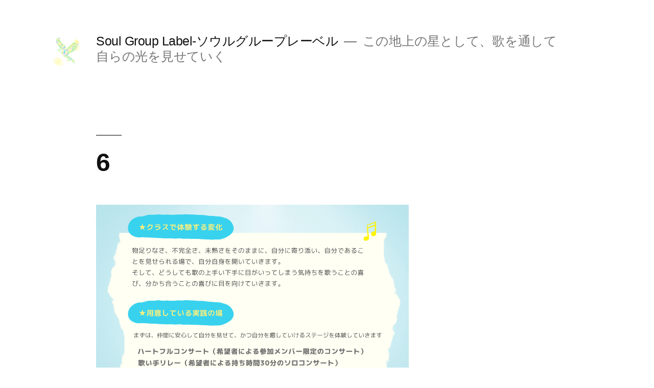

--- FILE ---
content_type: text/html; charset=UTF-8
request_url: https://kokorowohiraku.jp/6-5
body_size: 11600
content:
<!doctype html>
<html dir="ltr" lang="ja"
	prefix="og: https://ogp.me/ns#" >
<head>
	<meta charset="UTF-8" />
	<meta name="viewport" content="width=device-width, initial-scale=1" />
	<link rel="profile" href="https://gmpg.org/xfn/11" />
	<title>6 | Soul Group Label-ソウルグループレーベル</title>

		<!-- All in One SEO 4.2.2 -->
		<meta name="robots" content="max-image-preview:large" />
		<link rel="canonical" href="https://kokorowohiraku.jp/6-5" />
		<meta property="og:locale" content="ja_JP" />
		<meta property="og:site_name" content="Soul Group Label-ソウルグループレーベル" />
		<meta property="og:type" content="article" />
		<meta property="og:title" content="6 | Soul Group Label-ソウルグループレーベル" />
		<meta property="og:url" content="https://kokorowohiraku.jp/6-5" />
		<meta property="fb:admins" content="100002208116386" />
		<meta property="og:image" content="https://kokorowohiraku.jp/wp-content/uploads/2022/07/e95df2ab0b1c0604d5bc929ff9dec8c0.png" />
		<meta property="og:image:secure_url" content="https://kokorowohiraku.jp/wp-content/uploads/2022/07/e95df2ab0b1c0604d5bc929ff9dec8c0.png" />
		<meta property="og:image:width" content="829" />
		<meta property="og:image:height" content="817" />
		<meta property="article:published_time" content="2022-07-05T04:44:16+00:00" />
		<meta property="article:modified_time" content="2022-07-05T04:44:16+00:00" />
		<meta property="article:publisher" content="https://www.facebook.com/--2010823842298969/?modal=admin_todo_tour" />
		<meta name="twitter:card" content="summary_large_image" />
		<meta name="twitter:site" content="@kentaro_1978" />
		<meta name="twitter:title" content="6 | Soul Group Label-ソウルグループレーベル" />
		<meta name="twitter:creator" content="@kentaro_1978" />
		<meta name="twitter:image" content="https://kokorowohiraku.jp/wp-content/uploads/2022/07/e95df2ab0b1c0604d5bc929ff9dec8c0.png" />
		<script type="application/ld+json" class="aioseo-schema">
			{"@context":"https:\/\/schema.org","@graph":[{"@type":"WebSite","@id":"https:\/\/kokorowohiraku.jp\/#website","url":"https:\/\/kokorowohiraku.jp\/","name":"Soul Group Label-\u30bd\u30a6\u30eb\u30b0\u30eb\u30fc\u30d7\u30ec\u30fc\u30d9\u30eb","description":"\u3053\u306e\u5730\u4e0a\u306e\u661f\u3068\u3057\u3066\u3001\u6b4c\u3092\u901a\u3057\u3066\u81ea\u3089\u306e\u5149\u3092\u898b\u305b\u3066\u3044\u304f","inLanguage":"ja","publisher":{"@id":"https:\/\/kokorowohiraku.jp\/#organization"}},{"@type":"Organization","@id":"https:\/\/kokorowohiraku.jp\/#organization","name":"Soul Group Label-\u30bd\u30a6\u30eb\u30b0\u30eb\u30fc\u30d7\u30ec\u30fc\u30d9\u30eb","url":"https:\/\/kokorowohiraku.jp\/","logo":{"@type":"ImageObject","@id":"https:\/\/kokorowohiraku.jp\/#organizationLogo","url":"https:\/\/kokorowohiraku.jp\/wp-content\/uploads\/2022\/07\/cropped-e95df2ab0b1c0604d5bc929ff9dec8c0-1.png","width":512,"height":512},"image":{"@id":"https:\/\/kokorowohiraku.jp\/#organizationLogo"},"sameAs":["https:\/\/www.facebook.com\/--2010823842298969\/?modal=admin_todo_tour","https:\/\/twitter.com\/kentaro_1978"]},{"@type":"BreadcrumbList","@id":"https:\/\/kokorowohiraku.jp\/6-5#breadcrumblist","itemListElement":[{"@type":"ListItem","@id":"https:\/\/kokorowohiraku.jp\/#listItem","position":1,"item":{"@type":"WebPage","@id":"https:\/\/kokorowohiraku.jp\/","name":"\u30db\u30fc\u30e0","description":"\"\u3053\u306e\u5730\u4e0a\u306e\u661f\u3068\u3057\u3066\u3001\u6b4c\u3092\u901a\u3057\u3066\u81ea\u3089\u306e\u5149\u3092\u898b\u305b\u3066\u3044\u304f\"\u4eba\u305f\u3061\u3092\u4e16\u306b\u9001\u308a\u51fa\u3057\u3066\u3044\u304f\u3002\u305d\u306e\u305f\u3081\u306b\u3001\u300a\u30bd\u30a6\u30eb\u30b0\u30eb\u30fc\u30d7\u30ec\u30fc\u30d9\u30eb\u300b \u306f\u3042\u308a\u307e\u3059\u3002","url":"https:\/\/kokorowohiraku.jp\/"},"nextItem":"https:\/\/kokorowohiraku.jp\/6-5#listItem"},{"@type":"ListItem","@id":"https:\/\/kokorowohiraku.jp\/6-5#listItem","position":2,"item":{"@type":"WebPage","@id":"https:\/\/kokorowohiraku.jp\/6-5","name":"6","url":"https:\/\/kokorowohiraku.jp\/6-5"},"previousItem":"https:\/\/kokorowohiraku.jp\/#listItem"}]},{"@type":"Person","@id":"https:\/\/kokorowohiraku.jp\/author\/kentaro-fukui#author","url":"https:\/\/kokorowohiraku.jp\/author\/kentaro-fukui","name":"kentaro fukui","image":{"@type":"ImageObject","@id":"https:\/\/kokorowohiraku.jp\/6-5#authorImage","url":"https:\/\/secure.gravatar.com\/avatar\/1283a3ebf8ebae4eaaedc3ada7fb3082?s=96&d=mm&r=g","width":96,"height":96,"caption":"kentaro fukui"}},{"@type":"ItemPage","@id":"https:\/\/kokorowohiraku.jp\/6-5#itempage","url":"https:\/\/kokorowohiraku.jp\/6-5","name":"6 | Soul Group Label-\u30bd\u30a6\u30eb\u30b0\u30eb\u30fc\u30d7\u30ec\u30fc\u30d9\u30eb","inLanguage":"ja","isPartOf":{"@id":"https:\/\/kokorowohiraku.jp\/#website"},"breadcrumb":{"@id":"https:\/\/kokorowohiraku.jp\/6-5#breadcrumblist"},"author":"https:\/\/kokorowohiraku.jp\/author\/kentaro-fukui#author","creator":"https:\/\/kokorowohiraku.jp\/author\/kentaro-fukui#author","datePublished":"2022-07-05T04:44:16+09:00","dateModified":"2022-07-05T04:44:16+09:00"}]}
		</script>
		<!-- All in One SEO -->

<link rel='dns-prefetch' href='//s.w.org' />
<link rel="alternate" type="application/rss+xml" title="Soul Group Label-ソウルグループレーベル &raquo; フィード" href="https://kokorowohiraku.jp/feed" />
<link rel="alternate" type="application/rss+xml" title="Soul Group Label-ソウルグループレーベル &raquo; コメントフィード" href="https://kokorowohiraku.jp/comments/feed" />
<link rel="alternate" type="application/rss+xml" title="Soul Group Label-ソウルグループレーベル &raquo; 6 のコメントのフィード" href="https://kokorowohiraku.jp/feed/?attachment_id=3210" />
		<!-- This site uses the Google Analytics by MonsterInsights plugin v8.10.0 - Using Analytics tracking - https://www.monsterinsights.com/ -->
		<!-- Note: MonsterInsights is not currently configured on this site. The site owner needs to authenticate with Google Analytics in the MonsterInsights settings panel. -->
					<!-- No UA code set -->
				<!-- / Google Analytics by MonsterInsights -->
		<script type="text/javascript">
window._wpemojiSettings = {"baseUrl":"https:\/\/s.w.org\/images\/core\/emoji\/14.0.0\/72x72\/","ext":".png","svgUrl":"https:\/\/s.w.org\/images\/core\/emoji\/14.0.0\/svg\/","svgExt":".svg","source":{"concatemoji":"https:\/\/kokorowohiraku.jp\/wp-includes\/js\/wp-emoji-release.min.js?ver=6.0.11"}};
/*! This file is auto-generated */
!function(e,a,t){var n,r,o,i=a.createElement("canvas"),p=i.getContext&&i.getContext("2d");function s(e,t){var a=String.fromCharCode,e=(p.clearRect(0,0,i.width,i.height),p.fillText(a.apply(this,e),0,0),i.toDataURL());return p.clearRect(0,0,i.width,i.height),p.fillText(a.apply(this,t),0,0),e===i.toDataURL()}function c(e){var t=a.createElement("script");t.src=e,t.defer=t.type="text/javascript",a.getElementsByTagName("head")[0].appendChild(t)}for(o=Array("flag","emoji"),t.supports={everything:!0,everythingExceptFlag:!0},r=0;r<o.length;r++)t.supports[o[r]]=function(e){if(!p||!p.fillText)return!1;switch(p.textBaseline="top",p.font="600 32px Arial",e){case"flag":return s([127987,65039,8205,9895,65039],[127987,65039,8203,9895,65039])?!1:!s([55356,56826,55356,56819],[55356,56826,8203,55356,56819])&&!s([55356,57332,56128,56423,56128,56418,56128,56421,56128,56430,56128,56423,56128,56447],[55356,57332,8203,56128,56423,8203,56128,56418,8203,56128,56421,8203,56128,56430,8203,56128,56423,8203,56128,56447]);case"emoji":return!s([129777,127995,8205,129778,127999],[129777,127995,8203,129778,127999])}return!1}(o[r]),t.supports.everything=t.supports.everything&&t.supports[o[r]],"flag"!==o[r]&&(t.supports.everythingExceptFlag=t.supports.everythingExceptFlag&&t.supports[o[r]]);t.supports.everythingExceptFlag=t.supports.everythingExceptFlag&&!t.supports.flag,t.DOMReady=!1,t.readyCallback=function(){t.DOMReady=!0},t.supports.everything||(n=function(){t.readyCallback()},a.addEventListener?(a.addEventListener("DOMContentLoaded",n,!1),e.addEventListener("load",n,!1)):(e.attachEvent("onload",n),a.attachEvent("onreadystatechange",function(){"complete"===a.readyState&&t.readyCallback()})),(e=t.source||{}).concatemoji?c(e.concatemoji):e.wpemoji&&e.twemoji&&(c(e.twemoji),c(e.wpemoji)))}(window,document,window._wpemojiSettings);
</script>
<style type="text/css">
img.wp-smiley,
img.emoji {
	display: inline !important;
	border: none !important;
	box-shadow: none !important;
	height: 1em !important;
	width: 1em !important;
	margin: 0 0.07em !important;
	vertical-align: -0.1em !important;
	background: none !important;
	padding: 0 !important;
}
</style>
	<link rel='stylesheet' id='twentynineteen-jetpack-css'  href='https://kokorowohiraku.jp/wp-content/plugins/jetpack/modules/theme-tools/compat/twentynineteen.css?ver=11.7.3' type='text/css' media='all' />
<link rel='stylesheet' id='pt-cv-public-style-css'  href='https://kokorowohiraku.jp/wp-content/plugins/content-views-query-and-display-post-page/public/assets/css/cv.css?ver=2.1.3.3' type='text/css' media='all' />
<link rel='stylesheet' id='wp-block-library-css'  href='https://kokorowohiraku.jp/wp-includes/css/dist/block-library/style.min.css?ver=6.0.11' type='text/css' media='all' />
<style id='wp-block-library-inline-css' type='text/css'>
.has-text-align-justify{text-align:justify;}
</style>
<style id='wp-block-library-theme-inline-css' type='text/css'>
.wp-block-audio figcaption{color:#555;font-size:13px;text-align:center}.is-dark-theme .wp-block-audio figcaption{color:hsla(0,0%,100%,.65)}.wp-block-code{border:1px solid #ccc;border-radius:4px;font-family:Menlo,Consolas,monaco,monospace;padding:.8em 1em}.wp-block-embed figcaption{color:#555;font-size:13px;text-align:center}.is-dark-theme .wp-block-embed figcaption{color:hsla(0,0%,100%,.65)}.blocks-gallery-caption{color:#555;font-size:13px;text-align:center}.is-dark-theme .blocks-gallery-caption{color:hsla(0,0%,100%,.65)}.wp-block-image figcaption{color:#555;font-size:13px;text-align:center}.is-dark-theme .wp-block-image figcaption{color:hsla(0,0%,100%,.65)}.wp-block-pullquote{border-top:4px solid;border-bottom:4px solid;margin-bottom:1.75em;color:currentColor}.wp-block-pullquote__citation,.wp-block-pullquote cite,.wp-block-pullquote footer{color:currentColor;text-transform:uppercase;font-size:.8125em;font-style:normal}.wp-block-quote{border-left:.25em solid;margin:0 0 1.75em;padding-left:1em}.wp-block-quote cite,.wp-block-quote footer{color:currentColor;font-size:.8125em;position:relative;font-style:normal}.wp-block-quote.has-text-align-right{border-left:none;border-right:.25em solid;padding-left:0;padding-right:1em}.wp-block-quote.has-text-align-center{border:none;padding-left:0}.wp-block-quote.is-large,.wp-block-quote.is-style-large,.wp-block-quote.is-style-plain{border:none}.wp-block-search .wp-block-search__label{font-weight:700}:where(.wp-block-group.has-background){padding:1.25em 2.375em}.wp-block-separator.has-css-opacity{opacity:.4}.wp-block-separator{border:none;border-bottom:2px solid;margin-left:auto;margin-right:auto}.wp-block-separator.has-alpha-channel-opacity{opacity:1}.wp-block-separator:not(.is-style-wide):not(.is-style-dots){width:100px}.wp-block-separator.has-background:not(.is-style-dots){border-bottom:none;height:1px}.wp-block-separator.has-background:not(.is-style-wide):not(.is-style-dots){height:2px}.wp-block-table thead{border-bottom:3px solid}.wp-block-table tfoot{border-top:3px solid}.wp-block-table td,.wp-block-table th{padding:.5em;border:1px solid;word-break:normal}.wp-block-table figcaption{color:#555;font-size:13px;text-align:center}.is-dark-theme .wp-block-table figcaption{color:hsla(0,0%,100%,.65)}.wp-block-video figcaption{color:#555;font-size:13px;text-align:center}.is-dark-theme .wp-block-video figcaption{color:hsla(0,0%,100%,.65)}.wp-block-template-part.has-background{padding:1.25em 2.375em;margin-top:0;margin-bottom:0}
</style>
<link rel='stylesheet' id='mediaelement-css'  href='https://kokorowohiraku.jp/wp-includes/js/mediaelement/mediaelementplayer-legacy.min.css?ver=4.2.16' type='text/css' media='all' />
<link rel='stylesheet' id='wp-mediaelement-css'  href='https://kokorowohiraku.jp/wp-includes/js/mediaelement/wp-mediaelement.min.css?ver=6.0.11' type='text/css' media='all' />
<style id='global-styles-inline-css' type='text/css'>
body{--wp--preset--color--black: #000000;--wp--preset--color--cyan-bluish-gray: #abb8c3;--wp--preset--color--white: #FFF;--wp--preset--color--pale-pink: #f78da7;--wp--preset--color--vivid-red: #cf2e2e;--wp--preset--color--luminous-vivid-orange: #ff6900;--wp--preset--color--luminous-vivid-amber: #fcb900;--wp--preset--color--light-green-cyan: #7bdcb5;--wp--preset--color--vivid-green-cyan: #00d084;--wp--preset--color--pale-cyan-blue: #8ed1fc;--wp--preset--color--vivid-cyan-blue: #0693e3;--wp--preset--color--vivid-purple: #9b51e0;--wp--preset--color--primary: #0073a8;--wp--preset--color--secondary: #005075;--wp--preset--color--dark-gray: #111;--wp--preset--color--light-gray: #767676;--wp--preset--gradient--vivid-cyan-blue-to-vivid-purple: linear-gradient(135deg,rgba(6,147,227,1) 0%,rgb(155,81,224) 100%);--wp--preset--gradient--light-green-cyan-to-vivid-green-cyan: linear-gradient(135deg,rgb(122,220,180) 0%,rgb(0,208,130) 100%);--wp--preset--gradient--luminous-vivid-amber-to-luminous-vivid-orange: linear-gradient(135deg,rgba(252,185,0,1) 0%,rgba(255,105,0,1) 100%);--wp--preset--gradient--luminous-vivid-orange-to-vivid-red: linear-gradient(135deg,rgba(255,105,0,1) 0%,rgb(207,46,46) 100%);--wp--preset--gradient--very-light-gray-to-cyan-bluish-gray: linear-gradient(135deg,rgb(238,238,238) 0%,rgb(169,184,195) 100%);--wp--preset--gradient--cool-to-warm-spectrum: linear-gradient(135deg,rgb(74,234,220) 0%,rgb(151,120,209) 20%,rgb(207,42,186) 40%,rgb(238,44,130) 60%,rgb(251,105,98) 80%,rgb(254,248,76) 100%);--wp--preset--gradient--blush-light-purple: linear-gradient(135deg,rgb(255,206,236) 0%,rgb(152,150,240) 100%);--wp--preset--gradient--blush-bordeaux: linear-gradient(135deg,rgb(254,205,165) 0%,rgb(254,45,45) 50%,rgb(107,0,62) 100%);--wp--preset--gradient--luminous-dusk: linear-gradient(135deg,rgb(255,203,112) 0%,rgb(199,81,192) 50%,rgb(65,88,208) 100%);--wp--preset--gradient--pale-ocean: linear-gradient(135deg,rgb(255,245,203) 0%,rgb(182,227,212) 50%,rgb(51,167,181) 100%);--wp--preset--gradient--electric-grass: linear-gradient(135deg,rgb(202,248,128) 0%,rgb(113,206,126) 100%);--wp--preset--gradient--midnight: linear-gradient(135deg,rgb(2,3,129) 0%,rgb(40,116,252) 100%);--wp--preset--duotone--dark-grayscale: url('#wp-duotone-dark-grayscale');--wp--preset--duotone--grayscale: url('#wp-duotone-grayscale');--wp--preset--duotone--purple-yellow: url('#wp-duotone-purple-yellow');--wp--preset--duotone--blue-red: url('#wp-duotone-blue-red');--wp--preset--duotone--midnight: url('#wp-duotone-midnight');--wp--preset--duotone--magenta-yellow: url('#wp-duotone-magenta-yellow');--wp--preset--duotone--purple-green: url('#wp-duotone-purple-green');--wp--preset--duotone--blue-orange: url('#wp-duotone-blue-orange');--wp--preset--font-size--small: 19.5px;--wp--preset--font-size--medium: 20px;--wp--preset--font-size--large: 36.5px;--wp--preset--font-size--x-large: 42px;--wp--preset--font-size--normal: 22px;--wp--preset--font-size--huge: 49.5px;}.has-black-color{color: var(--wp--preset--color--black) !important;}.has-cyan-bluish-gray-color{color: var(--wp--preset--color--cyan-bluish-gray) !important;}.has-white-color{color: var(--wp--preset--color--white) !important;}.has-pale-pink-color{color: var(--wp--preset--color--pale-pink) !important;}.has-vivid-red-color{color: var(--wp--preset--color--vivid-red) !important;}.has-luminous-vivid-orange-color{color: var(--wp--preset--color--luminous-vivid-orange) !important;}.has-luminous-vivid-amber-color{color: var(--wp--preset--color--luminous-vivid-amber) !important;}.has-light-green-cyan-color{color: var(--wp--preset--color--light-green-cyan) !important;}.has-vivid-green-cyan-color{color: var(--wp--preset--color--vivid-green-cyan) !important;}.has-pale-cyan-blue-color{color: var(--wp--preset--color--pale-cyan-blue) !important;}.has-vivid-cyan-blue-color{color: var(--wp--preset--color--vivid-cyan-blue) !important;}.has-vivid-purple-color{color: var(--wp--preset--color--vivid-purple) !important;}.has-black-background-color{background-color: var(--wp--preset--color--black) !important;}.has-cyan-bluish-gray-background-color{background-color: var(--wp--preset--color--cyan-bluish-gray) !important;}.has-white-background-color{background-color: var(--wp--preset--color--white) !important;}.has-pale-pink-background-color{background-color: var(--wp--preset--color--pale-pink) !important;}.has-vivid-red-background-color{background-color: var(--wp--preset--color--vivid-red) !important;}.has-luminous-vivid-orange-background-color{background-color: var(--wp--preset--color--luminous-vivid-orange) !important;}.has-luminous-vivid-amber-background-color{background-color: var(--wp--preset--color--luminous-vivid-amber) !important;}.has-light-green-cyan-background-color{background-color: var(--wp--preset--color--light-green-cyan) !important;}.has-vivid-green-cyan-background-color{background-color: var(--wp--preset--color--vivid-green-cyan) !important;}.has-pale-cyan-blue-background-color{background-color: var(--wp--preset--color--pale-cyan-blue) !important;}.has-vivid-cyan-blue-background-color{background-color: var(--wp--preset--color--vivid-cyan-blue) !important;}.has-vivid-purple-background-color{background-color: var(--wp--preset--color--vivid-purple) !important;}.has-black-border-color{border-color: var(--wp--preset--color--black) !important;}.has-cyan-bluish-gray-border-color{border-color: var(--wp--preset--color--cyan-bluish-gray) !important;}.has-white-border-color{border-color: var(--wp--preset--color--white) !important;}.has-pale-pink-border-color{border-color: var(--wp--preset--color--pale-pink) !important;}.has-vivid-red-border-color{border-color: var(--wp--preset--color--vivid-red) !important;}.has-luminous-vivid-orange-border-color{border-color: var(--wp--preset--color--luminous-vivid-orange) !important;}.has-luminous-vivid-amber-border-color{border-color: var(--wp--preset--color--luminous-vivid-amber) !important;}.has-light-green-cyan-border-color{border-color: var(--wp--preset--color--light-green-cyan) !important;}.has-vivid-green-cyan-border-color{border-color: var(--wp--preset--color--vivid-green-cyan) !important;}.has-pale-cyan-blue-border-color{border-color: var(--wp--preset--color--pale-cyan-blue) !important;}.has-vivid-cyan-blue-border-color{border-color: var(--wp--preset--color--vivid-cyan-blue) !important;}.has-vivid-purple-border-color{border-color: var(--wp--preset--color--vivid-purple) !important;}.has-vivid-cyan-blue-to-vivid-purple-gradient-background{background: var(--wp--preset--gradient--vivid-cyan-blue-to-vivid-purple) !important;}.has-light-green-cyan-to-vivid-green-cyan-gradient-background{background: var(--wp--preset--gradient--light-green-cyan-to-vivid-green-cyan) !important;}.has-luminous-vivid-amber-to-luminous-vivid-orange-gradient-background{background: var(--wp--preset--gradient--luminous-vivid-amber-to-luminous-vivid-orange) !important;}.has-luminous-vivid-orange-to-vivid-red-gradient-background{background: var(--wp--preset--gradient--luminous-vivid-orange-to-vivid-red) !important;}.has-very-light-gray-to-cyan-bluish-gray-gradient-background{background: var(--wp--preset--gradient--very-light-gray-to-cyan-bluish-gray) !important;}.has-cool-to-warm-spectrum-gradient-background{background: var(--wp--preset--gradient--cool-to-warm-spectrum) !important;}.has-blush-light-purple-gradient-background{background: var(--wp--preset--gradient--blush-light-purple) !important;}.has-blush-bordeaux-gradient-background{background: var(--wp--preset--gradient--blush-bordeaux) !important;}.has-luminous-dusk-gradient-background{background: var(--wp--preset--gradient--luminous-dusk) !important;}.has-pale-ocean-gradient-background{background: var(--wp--preset--gradient--pale-ocean) !important;}.has-electric-grass-gradient-background{background: var(--wp--preset--gradient--electric-grass) !important;}.has-midnight-gradient-background{background: var(--wp--preset--gradient--midnight) !important;}.has-small-font-size{font-size: var(--wp--preset--font-size--small) !important;}.has-medium-font-size{font-size: var(--wp--preset--font-size--medium) !important;}.has-large-font-size{font-size: var(--wp--preset--font-size--large) !important;}.has-x-large-font-size{font-size: var(--wp--preset--font-size--x-large) !important;}
</style>
<link rel='stylesheet' id='biz-cal-style-css'  href='https://kokorowohiraku.jp/wp-content/plugins/biz-calendar/biz-cal.css?ver=2.2.0' type='text/css' media='all' />
<link rel='stylesheet' id='wpdm-font-awesome-css'  href='https://kokorowohiraku.jp/wp-content/plugins/download-manager/assets/fontawesome/css/all.css?ver=6.0.11' type='text/css' media='all' />
<link rel='stylesheet' id='wpdm-bootstrap-css'  href='https://kokorowohiraku.jp/wp-content/plugins/download-manager/assets/bootstrap/css/bootstrap.css?ver=6.0.11' type='text/css' media='all' />
<link rel='stylesheet' id='wpdm-front-css'  href='https://kokorowohiraku.jp/wp-content/plugins/download-manager/assets/css/front.css?ver=6.0.11' type='text/css' media='all' />
<link rel='stylesheet' id='toc-screen-css'  href='https://kokorowohiraku.jp/wp-content/plugins/table-of-contents-plus/screen.min.css?ver=2106' type='text/css' media='all' />
<link rel='stylesheet' id='twentynineteen-style-css'  href='https://kokorowohiraku.jp/wp-content/themes/twentynineteen/style.css?ver=1.1' type='text/css' media='all' />
<link rel='stylesheet' id='twentynineteen-print-style-css'  href='https://kokorowohiraku.jp/wp-content/themes/twentynineteen/print.css?ver=1.1' type='text/css' media='print' />
<link rel='stylesheet' id='jetpack_css-css'  href='https://kokorowohiraku.jp/wp-content/plugins/jetpack/css/jetpack.css?ver=11.7.3' type='text/css' media='all' />
<script type='text/javascript' src='https://kokorowohiraku.jp/wp-includes/js/jquery/jquery.min.js?ver=3.6.0' id='jquery-core-js'></script>
<script type='text/javascript' src='https://kokorowohiraku.jp/wp-includes/js/jquery/jquery-migrate.min.js?ver=3.3.2' id='jquery-migrate-js'></script>
<script type='text/javascript' id='biz-cal-script-js-extra'>
/* <![CDATA[ */
var bizcalOptions = {"holiday_title":"\u81e8\u6642\u4f11\u696d\u65e5","temp_holidays":"2020-04-11\r\n2020-04-12\r\n2020-04-13\r\n2020-04-14\r\n2020-04-15\r\n2020-04-16\r\n2020-04-17\r\n2020-04-18\r\n2020-04-19\r\n2020-04-20\r\n2020-04-21\r\n2020-04-22\r\n2020-04-23\r\n2020-04-24\r\n2020-04-25\r\n2020-04-26\r\n2020-04-27\r\n2020-04-28\r\n2020-04-29\r\n2020-04-30\r\n2020-05-01\r\n2020-05-02\r\n2020-05-03\r\n2020-05-04\r\n2020-05-05\r\n2020-05-06\r\n2020-05-07\r\n2020-05-08\r\n2020-05-09\r\n2020-05-10\r\n2020-05-11\r\n2020-05-12\r\n2020-05-13\r\n2020-05-14\r\n2020-05-15\r\n2020-05-16\r\n2020-05-17\r\n2020-05-18\r\n2020-05-19\r\n2020-05-20\r\n2020-05-21\r\n2020-05-22\r\n2020-05-23\r\n2020-05-24\r\n2020-05-25\r\n","temp_weekdays":"","eventday_title":"","eventday_url":"","eventdays":"","month_limit":"\u5236\u9650\u306a\u3057","nextmonthlimit":"12","prevmonthlimit":"12","plugindir":"https:\/\/kokorowohiraku.jp\/wp-content\/plugins\/biz-calendar\/","national_holiday":""};
/* ]]> */
</script>
<script type='text/javascript' src='https://kokorowohiraku.jp/wp-content/plugins/biz-calendar/calendar.js?ver=2.2.0' id='biz-cal-script-js'></script>
<script type='text/javascript' src='https://kokorowohiraku.jp/wp-content/plugins/download-manager/assets/bootstrap/js/bootstrap.min.js?ver=6.0.11' id='wpdm-bootstrap-js'></script>
<script type='text/javascript' id='frontjs-js-extra'>
/* <![CDATA[ */
var wpdm_url = {"home":"https:\/\/kokorowohiraku.jp\/","site":"https:\/\/kokorowohiraku.jp\/","ajax":"https:\/\/kokorowohiraku.jp\/wp-admin\/admin-ajax.php"};
var wpdm_asset = {"spinner":"<i class=\"fas fa-sun fa-spin\"><\/i>"};
/* ]]> */
</script>
<script type='text/javascript' src='https://kokorowohiraku.jp/wp-content/plugins/download-manager/assets/js/front.js?ver=6.0.11' id='frontjs-js'></script>
<script type='text/javascript' src='https://kokorowohiraku.jp/wp-content/plugins/download-manager/assets/js/chosen.jquery.min.js?ver=6.0.11' id='jquery-choosen-js'></script>
<link rel="https://api.w.org/" href="https://kokorowohiraku.jp/wp-json/" /><link rel="alternate" type="application/json" href="https://kokorowohiraku.jp/wp-json/wp/v2/media/3210" /><link rel="EditURI" type="application/rsd+xml" title="RSD" href="https://kokorowohiraku.jp/xmlrpc.php?rsd" />
<link rel="wlwmanifest" type="application/wlwmanifest+xml" href="https://kokorowohiraku.jp/wp-includes/wlwmanifest.xml" /> 
<meta name="generator" content="WordPress 6.0.11" />
<link rel='shortlink' href='https://kokorowohiraku.jp/?p=3210' />
<link rel="alternate" type="application/json+oembed" href="https://kokorowohiraku.jp/wp-json/oembed/1.0/embed?url=https%3A%2F%2Fkokorowohiraku.jp%2F6-5" />
<link rel="alternate" type="text/xml+oembed" href="https://kokorowohiraku.jp/wp-json/oembed/1.0/embed?url=https%3A%2F%2Fkokorowohiraku.jp%2F6-5&#038;format=xml" />

        <script>
            var wpdm_site_url = 'https://kokorowohiraku.jp/';
            var wpdm_home_url = 'https://kokorowohiraku.jp/';
            var ajax_url = 'https://kokorowohiraku.jp/wp-admin/admin-ajax.php';
            var wpdm_ajax_url = 'https://kokorowohiraku.jp/wp-admin/admin-ajax.php';
            var wpdm_ajax_popup = '0';
        </script>
        <style>
            .wpdm-download-link.btn.btn-primary.{
                border-radius: 4px;
            }
        </style>


        	<style>img#wpstats{display:none}</style>
		<style type="text/css">.recentcomments a{display:inline !important;padding:0 !important;margin:0 !important;}</style><link rel="icon" href="https://kokorowohiraku.jp/wp-content/uploads/2022/07/cropped-e95df2ab0b1c0604d5bc929ff9dec8c0-1-32x32.png" sizes="32x32" />
<link rel="icon" href="https://kokorowohiraku.jp/wp-content/uploads/2022/07/cropped-e95df2ab0b1c0604d5bc929ff9dec8c0-1-192x192.png" sizes="192x192" />
<link rel="apple-touch-icon" href="https://kokorowohiraku.jp/wp-content/uploads/2022/07/cropped-e95df2ab0b1c0604d5bc929ff9dec8c0-1-180x180.png" />
<meta name="msapplication-TileImage" content="https://kokorowohiraku.jp/wp-content/uploads/2022/07/cropped-e95df2ab0b1c0604d5bc929ff9dec8c0-1-270x270.png" />
<meta name="generator" content="WordPress Download Manager 3.0.3" />
            <style>
                                @import url('https://fonts.googleapis.com/css?family=Rubik:400,500');
                


                .w3eden .fetfont,
                .w3eden .btn,
                .w3eden .btn.wpdm-front h3.title,
                .w3eden .wpdm-social-lock-box .IN-widget a span:last-child,
                .w3eden #xfilelist .panel-heading,
                .w3eden .wpdm-frontend-tabs a,
                .w3eden .alert:before,
                .w3eden .panel .panel-heading,
                .w3eden .discount-msg,
                .w3eden .panel.dashboard-panel h3,
                .w3eden #wpdm-dashboard-sidebar .list-group-item,
                .w3eden #package-description .wp-switch-editor,
                .w3eden .w3eden.author-dashbboard .nav.nav-tabs li a,
                .w3eden .wpdm_cart thead th,
                .w3eden #csp .list-group-item,
                .w3eden .modal-title {
                    font-family: Rubik, -apple-system, BlinkMacSystemFont, "Segoe UI", Roboto, Helvetica, Arial, sans-serif, "Apple Color Emoji", "Segoe UI Emoji", "Segoe UI Symbol";
                    text-transform: uppercase;
                    font-weight: 500;
                }
                .w3eden #csp .list-group-item{
                    text-transform: unset;
                }
            </style>
                    <style>

            :root{
                --color-primary: #4a8eff;
                --color-primary-rgb: 74, 142, 255;
                --color-primary-hover: #4a8eff;
                --color-primary-active: #4a8eff;
                --color-secondary: #4a8eff;
                --color-secondary-rgb: 74, 142, 255;
                --color-secondary-hover: #4a8eff;
                --color-secondary-active: #4a8eff;
                --color-success: #18ce0f;
                --color-success-rgb: 24, 206, 15;
                --color-success-hover: #4a8eff;
                --color-success-active: #4a8eff;
                --color-info: #2CA8FF;
                --color-info-rgb: 44, 168, 255;
                --color-info-hover: #2CA8FF;
                --color-info-active: #2CA8FF;
                --color-warning: #f29e0f;
                --color-warning-rgb: 242, 158, 15;
                --color-warning-hover: orange;
                --color-warning-active: orange;
                --color-danger: #ff5062;
                --color-danger-rgb: 255, 80, 98;
                --color-danger-hover: #ff5062;
                --color-danger-active: #ff5062;
                --color-green: #30b570;
                --color-blue: #0073ff;
                --color-purple: #8557D3;
                --color-red: #ff5062;
                --color-muted: rgba(69, 89, 122, 0.6);
                --wpdm-font: Rubik, -apple-system, BlinkMacSystemFont, "Segoe UI", Roboto, Helvetica, Arial, sans-serif, "Apple Color Emoji", "Segoe UI Emoji", "Segoe UI Symbol";
            }
            .wpdm-download-link.btn.btn-primary{
                border-radius: 4px;
            }


        </style>
        </head>

<body class="attachment attachment-template-default single single-attachment postid-3210 attachmentid-3210 attachment-png wp-custom-logo wp-embed-responsive singular image-filters-enabled">
<div id="page" class="site">
	<a class="skip-link screen-reader-text" href="#content">コンテンツへスキップ</a>

		<header id="masthead" class="site-header">

			<div class="site-branding-container">
				<div class="site-branding">

			<div class="site-logo"><a href="https://kokorowohiraku.jp/" class="custom-logo-link" rel="home"><img width="190" height="190" src="https://kokorowohiraku.jp/wp-content/uploads/2022/07/cropped-e95df2ab0b1c0604d5bc929ff9dec8c0.png" class="custom-logo" alt="Soul Group Label-ソウルグループレーベル" srcset="https://kokorowohiraku.jp/wp-content/uploads/2022/07/cropped-e95df2ab0b1c0604d5bc929ff9dec8c0.png 190w, https://kokorowohiraku.jp/wp-content/uploads/2022/07/cropped-e95df2ab0b1c0604d5bc929ff9dec8c0-100x100.png 100w, https://kokorowohiraku.jp/wp-content/uploads/2022/07/cropped-e95df2ab0b1c0604d5bc929ff9dec8c0-150x150.png 150w" sizes="(max-width: 190px) 100vw, 190px" /></a></div>
								<p class="site-title"><a href="https://kokorowohiraku.jp/" rel="home">Soul Group Label-ソウルグループレーベル</a></p>
			
				<p class="site-description">
				この地上の星として、歌を通して自らの光を見せていく			</p>
				<nav id="site-navigation" class="main-navigation" aria-label="トップメニュー">
					</nav><!-- #site-navigation -->
		</div><!-- .site-branding -->
			</div><!-- .layout-wrap -->

					</header><!-- #masthead -->

	<div id="content" class="site-content">

	<section id="primary" class="content-area">
		<main id="main" class="site-main">

			
				<article id="post-3210" class="post-3210 attachment type-attachment status-inherit hentry entry">

					<header class="entry-header">
						<h1 class="entry-title">6</h1>					</header><!-- .entry-header -->

					<div class="entry-content">

						<figure class="entry-attachment wp-block-image">
							<img width="4621" height="2828" src="https://kokorowohiraku.jp/wp-content/uploads/2022/07/6-1.png" class="attachment-full size-full" alt="" loading="lazy" srcset="https://kokorowohiraku.jp/wp-content/uploads/2022/07/6-1.png 4621w, https://kokorowohiraku.jp/wp-content/uploads/2022/07/6-1-530x324.png 530w, https://kokorowohiraku.jp/wp-content/uploads/2022/07/6-1-300x184.png 300w, https://kokorowohiraku.jp/wp-content/uploads/2022/07/6-1-768x470.png 768w, https://kokorowohiraku.jp/wp-content/uploads/2022/07/6-1-1024x627.png 1024w, https://kokorowohiraku.jp/wp-content/uploads/2022/07/6-1-245x150.png 245w" sizes="(max-width: 4621px) 100vw, 4621px" />
							<figcaption class="wp-caption-text"></figcaption>

						</figure><!-- .entry-attachment -->

											</div><!-- .entry-content -->

					<footer class="entry-footer">
						<span class="full-size-link"><span class="screen-reader-text">フルサイズ</span><a href="https://kokorowohiraku.jp/wp-content/uploads/2022/07/6-1.png">4621 &times; 2828</a></span>
						
					</footer><!-- .entry-footer -->
				</article><!-- #post-## -->

				
	<nav class="navigation post-navigation" aria-label="投稿">
		<h2 class="screen-reader-text">投稿ナビゲーション</h2>
		<div class="nav-links"><div class="nav-previous"><a href="https://kokorowohiraku.jp/6-5" rel="prev"><span class="meta-nav">投稿:</span><br><span class="post-title">6</span></a></div></div>
	</nav>
<div id="comments" class="comments-area">
	<div class="comments-title-wrap no-responses">
		<h2 class="comments-title">
		コメントを残す		</h2><!-- .comments-title -->
			</div><!-- .comments-title-flex -->
		<div id="respond" class="comment-respond">
		<h3 id="reply-title" class="comment-reply-title"> <small><a rel="nofollow" id="cancel-comment-reply-link" href="/6-5#respond" style="display:none;">コメントをキャンセル</a></small></h3><form action="https://kokorowohiraku.jp/wp-comments-post.php" method="post" id="commentform" class="comment-form" novalidate><p class="comment-notes"><span id="email-notes">メールアドレスが公開されることはありません。</span> <span class="required-field-message" aria-hidden="true"><span class="required" aria-hidden="true">*</span> が付いている欄は必須項目です</span></p><p class="comment-form-comment"><label for="comment">コメント <span class="required" aria-hidden="true">*</span></label> <textarea id="comment" name="comment" cols="45" rows="5" maxlength="65525" required></textarea></p><p class="comment-form-author"><label for="author">名前 <span class="required" aria-hidden="true">*</span></label> <input id="author" name="author" type="text" value="" size="30" maxlength="245" required /></p>
<p class="comment-form-email"><label for="email">メール <span class="required" aria-hidden="true">*</span></label> <input id="email" name="email" type="email" value="" size="30" maxlength="100" aria-describedby="email-notes" required /></p>
<p class="comment-form-url"><label for="url">サイト</label> <input id="url" name="url" type="url" value="" size="30" maxlength="200" /></p>
<p class="form-submit"><input name="submit" type="submit" id="submit" class="submit" value="コメントを送信" /> <input type='hidden' name='comment_post_ID' value='3210' id='comment_post_ID' />
<input type='hidden' name='comment_parent' id='comment_parent' value='0' />
</p><p style="display: none;"><input type="hidden" id="akismet_comment_nonce" name="akismet_comment_nonce" value="2e27ae3691" /></p><p style="display: none !important;"><label>&#916;<textarea name="ak_hp_textarea" cols="45" rows="8" maxlength="100"></textarea></label><input type="hidden" id="ak_js_1" name="ak_js" value="116"/><script>document.getElementById( "ak_js_1" ).setAttribute( "value", ( new Date() ).getTime() );</script></p></form>	</div><!-- #respond -->
	</div><!-- #comments -->

		</main><!-- .site-main -->
	</section><!-- .content-area -->


	</div><!-- #content -->

	<footer id="colophon" class="site-footer">
		
	<aside class="widget-area" role="complementary" aria-label="フッター">
							<div class="widget-column footer-widget-1">
						<section id="search-2" class="widget widget_search"><form role="search" method="get" class="search-form" action="https://kokorowohiraku.jp/">
				<label>
					<span class="screen-reader-text">検索:</span>
					<input type="search" class="search-field" placeholder="検索&hellip;" value="" name="s" />
				</label>
				<input type="submit" class="search-submit" value="検索" />
			</form></section>
		<section id="recent-posts-2" class="widget widget_recent_entries">
		<h2 class="widget-title">最近の投稿</h2>
		<ul>
											<li>
					<a href="https://kokorowohiraku.jp/heart/how-to-embrace-your-wounded-self-esteem">傷ついた自尊心を抱きしめてあげるには、、、</a>
									</li>
											<li>
					<a href="https://kokorowohiraku.jp/live/seasonal-changes">季節の移り変わり</a>
									</li>
											<li>
					<a href="https://kokorowohiraku.jp/frequency/a-fruitful-year">実り多き1年</a>
									</li>
											<li>
					<a href="https://kokorowohiraku.jp/2022/discovering-the-joy-of-singing">歌うことの喜びに気づく</a>
									</li>
											<li>
					<a href="https://kokorowohiraku.jp/leader-ship/follow-the-guidance-of-the-soul">魂の導きに従う</a>
									</li>
					</ul>

		</section><section id="recent-comments-2" class="widget widget_recent_comments"><h2 class="widget-title">最近のコメント</h2><ul id="recentcomments"></ul></section><section id="archives-2" class="widget widget_archive"><h2 class="widget-title">アーカイブ</h2>
			<ul>
					<li><a href='https://kokorowohiraku.jp/2022/03'>2022年3月</a></li>
	<li><a href='https://kokorowohiraku.jp/2022/01'>2022年1月</a></li>
	<li><a href='https://kokorowohiraku.jp/2021/12'>2021年12月</a></li>
	<li><a href='https://kokorowohiraku.jp/2021/08'>2021年8月</a></li>
	<li><a href='https://kokorowohiraku.jp/2021/07'>2021年7月</a></li>
	<li><a href='https://kokorowohiraku.jp/2021/06'>2021年6月</a></li>
	<li><a href='https://kokorowohiraku.jp/2021/04'>2021年4月</a></li>
	<li><a href='https://kokorowohiraku.jp/2020/12'>2020年12月</a></li>
	<li><a href='https://kokorowohiraku.jp/2020/05'>2020年5月</a></li>
	<li><a href='https://kokorowohiraku.jp/2020/04'>2020年4月</a></li>
	<li><a href='https://kokorowohiraku.jp/2020/03'>2020年3月</a></li>
	<li><a href='https://kokorowohiraku.jp/2020/02'>2020年2月</a></li>
	<li><a href='https://kokorowohiraku.jp/2020/01'>2020年1月</a></li>
	<li><a href='https://kokorowohiraku.jp/2019/12'>2019年12月</a></li>
	<li><a href='https://kokorowohiraku.jp/2019/11'>2019年11月</a></li>
	<li><a href='https://kokorowohiraku.jp/2019/10'>2019年10月</a></li>
	<li><a href='https://kokorowohiraku.jp/2019/09'>2019年9月</a></li>
	<li><a href='https://kokorowohiraku.jp/2019/07'>2019年7月</a></li>
	<li><a href='https://kokorowohiraku.jp/2019/06'>2019年6月</a></li>
	<li><a href='https://kokorowohiraku.jp/2019/05'>2019年5月</a></li>
	<li><a href='https://kokorowohiraku.jp/2019/04'>2019年4月</a></li>
	<li><a href='https://kokorowohiraku.jp/2019/03'>2019年3月</a></li>
	<li><a href='https://kokorowohiraku.jp/2019/02'>2019年2月</a></li>
			</ul>

			</section><section id="categories-2" class="widget widget_categories"><h2 class="widget-title">カテゴリー</h2>
			<ul>
					<li class="cat-item cat-item-5"><a href="https://kokorowohiraku.jp/category/100lightlove">100%light&amp;love</a>
</li>
	<li class="cat-item cat-item-44"><a href="https://kokorowohiraku.jp/category/2022">2022</a>
</li>
	<li class="cat-item cat-item-37"><a href="https://kokorowohiraku.jp/category/abundance">abundance</a>
</li>
	<li class="cat-item cat-item-33"><a href="https://kokorowohiraku.jp/category/artist">Artist</a>
</li>
	<li class="cat-item cat-item-36"><a href="https://kokorowohiraku.jp/category/cant-go-to-work">Can&#039;t go to work</a>
</li>
	<li class="cat-item cat-item-40"><a href="https://kokorowohiraku.jp/category/dream-come-true">dream-come-true</a>
</li>
	<li class="cat-item cat-item-3"><a href="https://kokorowohiraku.jp/category/event">event</a>
</li>
	<li class="cat-item cat-item-10"><a href="https://kokorowohiraku.jp/category/family">family</a>
</li>
	<li class="cat-item cat-item-35"><a href="https://kokorowohiraku.jp/category/frequency">frequency</a>
</li>
	<li class="cat-item cat-item-11"><a href="https://kokorowohiraku.jp/category/hajimeni">hajimeni</a>
</li>
	<li class="cat-item cat-item-34"><a href="https://kokorowohiraku.jp/category/heart">heart</a>
</li>
	<li class="cat-item cat-item-15"><a href="https://kokorowohiraku.jp/category/heart-metta">heart-metta</a>
</li>
	<li class="cat-item cat-item-12"><a href="https://kokorowohiraku.jp/category/hsp">HSP</a>
</li>
	<li class="cat-item cat-item-8"><a href="https://kokorowohiraku.jp/category/inner-voice-basic1">inner-voice-basic1</a>
</li>
	<li class="cat-item cat-item-4"><a href="https://kokorowohiraku.jp/category/journey">journey</a>
</li>
	<li class="cat-item cat-item-39"><a href="https://kokorowohiraku.jp/category/joy">joy</a>
</li>
	<li class="cat-item cat-item-13"><a href="https://kokorowohiraku.jp/category/leader-ship">leader-ship</a>
</li>
	<li class="cat-item cat-item-38"><a href="https://kokorowohiraku.jp/category/live">live</a>
</li>
	<li class="cat-item cat-item-7"><a href="https://kokorowohiraku.jp/category/media">media</a>
</li>
	<li class="cat-item cat-item-43"><a href="https://kokorowohiraku.jp/category/sacred">sacred</a>
</li>
	<li class="cat-item cat-item-9"><a href="https://kokorowohiraku.jp/category/sing-song">sing-song</a>
</li>
	<li class="cat-item cat-item-14"><a href="https://kokorowohiraku.jp/category/sound-healing">sound-healing</a>
</li>
	<li class="cat-item cat-item-6"><a href="https://kokorowohiraku.jp/category/star-people">star-people</a>
</li>
	<li class="cat-item cat-item-41"><a href="https://kokorowohiraku.jp/category/youtube">youtube</a>
</li>
	<li class="cat-item cat-item-1"><a href="https://kokorowohiraku.jp/category/%e6%9c%aa%e5%88%86%e9%a1%9e">未分類</a>
</li>
			</ul>

			</section><section id="meta-2" class="widget widget_meta"><h2 class="widget-title">メタ情報</h2>
		<ul>
						<li><a href="https://kokorowohiraku.jp/wp-login.php">ログイン</a></li>
			<li><a href="https://kokorowohiraku.jp/feed">投稿フィード</a></li>
			<li><a href="https://kokorowohiraku.jp/comments/feed">コメントフィード</a></li>

			<li><a href="https://ja.wordpress.org/">WordPress.org</a></li>
		</ul>

		</section>					</div>
					</aside><!-- .widget-area -->

		<div class="site-info">
										<a class="site-name" href="https://kokorowohiraku.jp/" rel="home">Soul Group Label-ソウルグループレーベル</a>,
						<a href="https://ja.wordpress.org/" class="imprint">
				Proudly powered by WordPress.			</a>
								</div><!-- .site-info -->
	</footer><!-- #colophon -->

</div><!-- #page -->

<script type='text/javascript' src='https://kokorowohiraku.jp/wp-content/plugins/mailchimp-wp/assets/pagecount.min.js?ver=2.4.0' id='fca_eoi_pagecount_js-js'></script>
<script type='text/javascript' id='pt-cv-content-views-script-js-extra'>
/* <![CDATA[ */
var PT_CV_PUBLIC = {"_prefix":"pt-cv-","page_to_show":"5","_nonce":"8f2c97695e","is_admin":"","is_mobile":"","ajaxurl":"https:\/\/kokorowohiraku.jp\/wp-admin\/admin-ajax.php","lang":"","loading_image_src":"data:image\/gif;base64,R0lGODlhDwAPALMPAMrKygwMDJOTkz09PZWVla+vr3p6euTk5M7OzuXl5TMzMwAAAJmZmWZmZszMzP\/\/\/yH\/[base64]\/wyVlamTi3nSdgwFNdhEJgTJoNyoB9ISYoQmdjiZPcj7EYCAeCF1gEDo4Dz2eIAAAh+QQFCgAPACwCAAAADQANAAAEM\/DJBxiYeLKdX3IJZT1FU0iIg2RNKx3OkZVnZ98ToRD4MyiDnkAh6BkNC0MvsAj0kMpHBAAh+QQFCgAPACwGAAAACQAPAAAEMDC59KpFDll73HkAA2wVY5KgiK5b0RRoI6MuzG6EQqCDMlSGheEhUAgqgUUAFRySIgAh+QQFCgAPACwCAAIADQANAAAEM\/DJKZNLND\/[base64]"};
var PT_CV_PAGINATION = {"first":"\u00ab","prev":"\u2039","next":"\u203a","last":"\u00bb","goto_first":"Go to first page","goto_prev":"Go to previous page","goto_next":"Go to next page","goto_last":"Go to last page","current_page":"Current page is","goto_page":"Go to page"};
/* ]]> */
</script>
<script type='text/javascript' src='https://kokorowohiraku.jp/wp-content/plugins/content-views-query-and-display-post-page/public/assets/js/cv.js?ver=2.1.3.3' id='pt-cv-content-views-script-js'></script>
<script type='text/javascript' src='https://kokorowohiraku.jp/wp-includes/js/jquery/jquery.form.min.js?ver=4.3.0' id='jquery-form-js'></script>
<script type='text/javascript' id='toc-front-js-extra'>
/* <![CDATA[ */
var tocplus = {"visibility_show":"show","visibility_hide":"hide","width":"Auto"};
/* ]]> */
</script>
<script type='text/javascript' src='https://kokorowohiraku.jp/wp-content/plugins/table-of-contents-plus/front.min.js?ver=2106' id='toc-front-js'></script>
<script type='text/javascript' src='https://kokorowohiraku.jp/wp-content/themes/twentynineteen/js/priority-menu.js?ver=1.0' id='twentynineteen-priority-menu-js'></script>
<script type='text/javascript' src='https://kokorowohiraku.jp/wp-content/themes/twentynineteen/js/touch-keyboard-navigation.js?ver=1.0' id='twentynineteen-touch-navigation-js'></script>
<script type='text/javascript' src='https://kokorowohiraku.jp/wp-includes/js/comment-reply.min.js?ver=6.0.11' id='comment-reply-js'></script>
	<script>
	/(trident|msie)/i.test(navigator.userAgent)&&document.getElementById&&window.addEventListener&&window.addEventListener("hashchange",function(){var t,e=location.hash.substring(1);/^[A-z0-9_-]+$/.test(e)&&(t=document.getElementById(e))&&(/^(?:a|select|input|button|textarea)$/i.test(t.tagName)||(t.tabIndex=-1),t.focus())},!1);
	</script>
		<script src='https://stats.wp.com/e-202603.js' defer></script>
	<script>
		_stq = window._stq || [];
		_stq.push([ 'view', {v:'ext',blog:'215141508',post:'3210',tz:'9',srv:'kokorowohiraku.jp',j:'1:11.7.3'} ]);
		_stq.push([ 'clickTrackerInit', '215141508', '3210' ]);
	</script>
</body>
</html>
